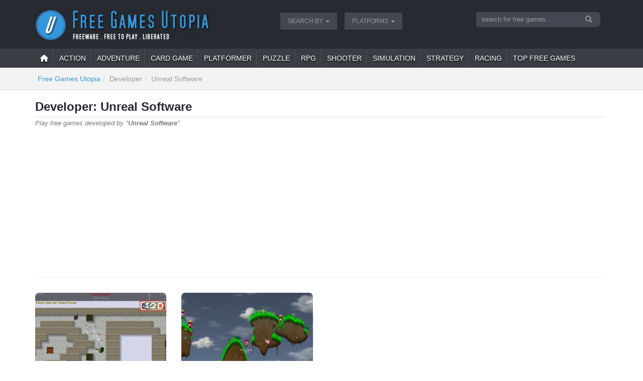

--- FILE ---
content_type: text/html; charset=UTF-8
request_url: https://www.freegamesutopia.com/free-games/?idt=2&dev=Unreal+Software
body_size: 5826
content:
<!DOCTYPE html>
<html lang="en" xml:lang="en">
<head>
<title>Freeware games by Unreal Software - Free Games Utopia</title>
<meta name="description" content="Freeware games developed by Unreal Software  sorted by user rating" />
<meta name="keywords" content="Unreal Software, games, freeware, free-to-play, freemium, gratis, free" />
<script type="text/javascript" async=true>
!function(){var e=window.location.hostname,t=document.createElement("script"),a=document.getElementsByTagName("script")[0],s="https://cmp.inmobi.com".concat("/choice/","qkwajJ5eKAMZK","/",e,"/choice.js?tag_version=V3"),n=0;t.async=!0,t.type="text/javascript",t.src=s,a.parentNode.insertBefore(t,a),!function e(){for(var t,a="__tcfapiLocator",s=[],n=window;n;){try{if(n.frames[a]){t=n;break}}catch(p){}if(n===window.top)break;n=n.parent}t||(!function e(){var t=n.document,s=!!n.frames[a];if(!s){if(t.body){var p=t.createElement("iframe");p.style.cssText="display:none",p.name=a,t.body.appendChild(p)}else setTimeout(e,5)}return!s}(),n.__tcfapi=function e(){var t,a=arguments;if(!a.length)return s;if("setGdprApplies"===a[0])a.length>3&&2===a[2]&&"boolean"==typeof a[3]&&(t=a[3],"function"==typeof a[2]&&a[2]("set",!0));else if("ping"===a[0]){var n={gdprApplies:t,cmpLoaded:!1,cmpStatus:"stub"};"function"==typeof a[2]&&a[2](n)}else"init"===a[0]&&"object"==typeof a[3]&&(a[3]=Object.assign(a[3],{tag_version:"V3"})),s.push(a)},n.addEventListener("message",function e(t){var a="string"==typeof t.data,s={};try{s=a?JSON.parse(t.data):t.data}catch(n){}var p=s.__tcfapiCall;p&&window.__tcfapi(p.command,p.version,function(e,s){var n={__tcfapiReturn:{returnValue:e,success:s,callId:p.callId}};a&&(n=JSON.stringify(n)),t&&t.source&&t.source.postMessage&&t.source.postMessage(n,"*")},p.parameter)},!1))}(),!function e(){let t=["2:tcfeuv2","6:uspv1","7:usnatv1","8:usca","9:usvav1","10:uscov1","11:usutv1","12:usctv1"];window.__gpp_addFrame=function(e){if(!window.frames[e]){if(document.body){var t=document.createElement("iframe");t.style.cssText="display:none",t.name=e,document.body.appendChild(t)}else window.setTimeout(window.__gpp_addFrame,10,e)}},window.__gpp_stub=function(){var e=arguments;if(__gpp.queue=__gpp.queue||[],__gpp.events=__gpp.events||[],!e.length||1==e.length&&"queue"==e[0])return __gpp.queue;if(1==e.length&&"events"==e[0])return __gpp.events;var a=e[0],s=e.length>1?e[1]:null,n=e.length>2?e[2]:null;if("ping"===a)s({gppVersion:"1.1",cmpStatus:"stub",cmpDisplayStatus:"hidden",signalStatus:"not ready",supportedAPIs:t,cmpId:10,sectionList:[],applicableSections:[-1],gppString:"",parsedSections:{}},!0);else if("addEventListener"===a){"lastId"in __gpp||(__gpp.lastId=0),__gpp.lastId++;var p=__gpp.lastId;__gpp.events.push({id:p,callback:s,parameter:n}),s({eventName:"listenerRegistered",listenerId:p,data:!0,pingData:{gppVersion:"1.1",cmpStatus:"stub",cmpDisplayStatus:"hidden",signalStatus:"not ready",supportedAPIs:t,cmpId:10,sectionList:[],applicableSections:[-1],gppString:"",parsedSections:{}}},!0)}else if("removeEventListener"===a){for(var i=!1,r=0;r<__gpp.events.length;r++)if(__gpp.events[r].id==n){__gpp.events.splice(r,1),i=!0;break}s({eventName:"listenerRemoved",listenerId:n,data:i,pingData:{gppVersion:"1.1",cmpStatus:"stub",cmpDisplayStatus:"hidden",signalStatus:"not ready",supportedAPIs:t,cmpId:10,sectionList:[],applicableSections:[-1],gppString:"",parsedSections:{}}},!0)}else"hasSection"===a?s(!1,!0):"getSection"===a||"getField"===a?s(null,!0):__gpp.queue.push([].slice.apply(e))},window.__gpp_msghandler=function(e){var t="string"==typeof e.data;try{var a=t?JSON.parse(e.data):e.data}catch(s){var a=null}if("object"==typeof a&&null!==a&&"__gppCall"in a){var n=a.__gppCall;window.__gpp(n.command,function(a,s){var p={__gppReturn:{returnValue:a,success:s,callId:n.callId}};e.source.postMessage(t?JSON.stringify(p):p,"*")},"parameter"in n?n.parameter:null,"version"in n?n.version:"1.1")}},"__gpp"in window&&"function"==typeof window.__gpp||(window.__gpp=window.__gpp_stub,window.addEventListener("message",window.__gpp_msghandler,!1),window.__gpp_addFrame("__gppLocator"))}();var p=function(){var e=arguments;typeof window.__uspapi!==p&&setTimeout(function(){void 0!==window.__uspapi&&window.__uspapi.apply(window.__uspapi,e)},500)},i=function(){n++,window.__uspapi===p&&n<3?console.warn("USP is not accessible"):clearInterval(r)};if(void 0===window.__uspapi){window.__uspapi=p;var r=setInterval(i,6e3)}}();
</script>

<meta charset="utf-8">
<meta name="viewport" content="width=device-width, initial-scale=1">
<meta name="author" content="Free Games Utopia" />
<link rel="shortcut icon" href="/img/favicons/favicon.ico">
<link href='https://fonts.googleapis.com/css?family=Roboto+Condensed:400,700' rel='stylesheet' type='text/css'>
<link href="https://stackpath.bootstrapcdn.com/bootstrap/3.3.7/css/bootstrap.min.css" rel="stylesheet" integrity="sha384-BVYiiSIFeK1dGmJRAkycuHAHRg32OmUcww7on3RYdg4Va+PmSTsz/K68vbdEjh4u" crossorigin="anonymous">
<link href="https://www.freegamesutopia.com/css/struttura.css?v2.4"  type="text/css" rel="stylesheet" /><script type="text/javascript" src="https://www.freegamesutopia.com/include/_base/js/ajax_base.js"></script><link rel="alternate" type="application/rss+xml" title="Free Games Utopia RSS feed" href="https://www.freegamesutopia.com/feed/news_RSS.php">
<link href="/common/fontawesome-free-6.2.0-web/css/fontawesome.min.css"  type="text/css" rel="stylesheet" />
<link href="/common/fontawesome-free-6.2.0-web/css/brands.min.css"  type="text/css" rel="stylesheet" />
<link href="/common/fontawesome-free-6.2.0-web/css/solid.min.css"  type="text/css" rel="stylesheet" />
<link rel="apple-touch-icon" href="/img/favicons/apple-touch-icon.png" />

<!-- Google Tag Manager -->
<script>(function(w,d,s,l,i){w[l]=w[l]||[];w[l].push({'gtm.start':
new Date().getTime(),event:'gtm.js'});var f=d.getElementsByTagName(s)[0],
j=d.createElement(s),dl=l!='dataLayer'?'&l='+l:'';j.async=true;j.src=
'https://www.googletagmanager.com/gtm.js?id='+i+dl;f.parentNode.insertBefore(j,f);
})(window,document,'script','dataLayer','GTM-KXQLT5H');</script>
<!-- End Google Tag Manager --></head>
<body>
	<!-- Google Tag Manager (noscript) -->
<noscript><iframe src="https://www.googletagmanager.com/ns.html?id=GTM-KXQLT5H"
height="0" width="0" style="display:none;visibility:hidden"></iframe></noscript>
<!-- End Google Tag Manager (noscript) --><header class="wrTestata">
	<div class="container">
		<div class="row">

		<div class="wrLogo col-sm-6 col-md-5">
			<a href="/" title="Free Games Utopia"><img src="/img/freegamesutopia_logo.png" class="img-responsive" alt="Free Games Utopia"></a>
		</div>

		<div class="hidden-xs hidden-sm col-md-4">
			<nav class="navbar navbar-nav navbar-testata" id="navTopbar" role="navigation">
				<div class="collapse navbar-collapse">
					<ul class="nav navbar-nav">
						<li class="dropdown"><a href="#" class="dropdown-toggle"  data-toggle="dropdown"  data-hover="dropdown">Search by <b class="caret"></b></a><ul class="dropdown-menu"><li ><a href="/p/search-by-title/571"  target="_self"  >Title</a></li><li ><a href="/p/search-by-keyword/572"  target="_self"  >Keyword</a></li><li ><a href="/p/search-by-date/573"  target="_self"  >Release date</a></li><li ><a href="/p/search-by-genre/605"  target="_self"  >Genre</a></li></ul></li><li class="dropdown"><a href="#" class="dropdown-toggle"  data-toggle="dropdown"  data-hover="dropdown">Platforms <b class="caret"></b></a><ul class="dropdown-menu"><li ><a href="/free-games/?idt=5&amp;platform=win&amp;l=windows"  target="_self"  >Windows</a></li><li ><a href="/free-games/?idt=5&amp;platform=android"  target="_self"  >Android</a></li><li ><a href="/free-games/?idt=5&amp;platform=linux"  target="_self"  >Linux</a></li><li ><a href="/free-games/?idt=5&amp;platform=osx&amp;l=macintosh"  target="_self"  >Mac OSX</a></li><li ><a href="/p/search-by-platform/633"  target="_self"  >More systems</a></li></ul></li>					</ul>
				</div>
			</nav>
		</div>

		<div class="col-sm-6 col-md-3">
			<form id="form_ricerca" name="form_ricerca" class="pull-right" action="/free-games/" method="get" role="search">
				<input name="idt" type="hidden" value="14">
				<input name="order" type="hidden" value="4">
				<div class="input-group">
					<input id="sg" name="sg" type="text" size="25" placeholder="search for free games..." class="form-control">
      				<span class="input-group-btn">
						<button type="submit" class="btn btn-primary" name="b" id="b" value="find"><span class="glyphicon glyphicon-search"></span></button>
					</span>
				</div>
			</form>
		</div>

		</div>

	</div>
</header><nav class="navbar navbar-default" data-spy="affix" data-offset-top="200" id="navTop" role="navigation">
	<div class="container">

		<div class="navbar-header">
			<button type="button" class="navbar-toggle" data-toggle="collapse" data-target="#mainbar1">
				<span class="sr-only"></span>
				<span class="icon-bar"></span>
				<span class="icon-bar"></span>
				<span class="icon-bar"></span>
			</button>
		</div>

		<div class="collapse navbar-collapse" id="mainbar1">
			<ul class="nav navbar-nav">
				<li><a href="/"><i class="fa fa-home"></i></a></li>
									<li><a href="/free-games/?idt=7&amp;gen=action" title="action">action</a></li>
										<li><a href="/free-games/?idt=7&amp;gen=adventure" title="adventure">adventure</a></li>
										<li><a href="/free-games/?idt=7&amp;gen=card+game" title="card game">card game</a></li>
										<li><a href="/free-games/?idt=7&amp;gen=platformer" title="platformer">platformer</a></li>
										<li><a href="/free-games/?idt=7&amp;gen=puzzle" title="puzzle">puzzle</a></li>
										<li><a href="/free-games/?idt=7&amp;gen=RPG" title="RPG">RPG</a></li>
										<li><a href="/free-games/?idt=7&amp;gen=shooter" title="shooter">shooter</a></li>
										<li><a href="/free-games/?idt=7&amp;gen=simulation" title="simulation">simulation</a></li>
										<li><a href="/free-games/?idt=7&amp;gen=strategy" title="strategy">strategy</a></li>
					<li ><a href="/free-games/?idt=1&amp;kwd=346&amp;theme=racing"  target="_self"  >Racing</a></li><li ><a href="/top-free-games/578/"  target="_self"  >Top free games</a></li>			</ul>
		</div>
	</div>
</nav><div class="wrContBr">
	<div class="container">
		<ol class="breadcrumb hidden-xs"><li><a href="/">Free Games Utopia</a></li><li>developer</li><li>Unreal Software</li></ol>
	</div>
</div>

<div class="container">
    <main class="row">
		<div class="col-sm-12 col2">	<h1 class="sm tList">Developer: Unreal Software</h1>
	<h2 class="subTitle">Play free games developed by &quot;<strong>Unreal Software</strong>&quot;</h2>
	<script async src="https://pagead2.googlesyndication.com/pagead/js/adsbygoogle.js?client=ca-pub-9643527450497487"
     crossorigin="anonymous"></script>
<ins class="adsbygoogle"
     style="display:block"
     data-ad-client="ca-pub-9643527450497487"
     data-ad-slot="5847419649"
     data-ad-format="auto"
     data-full-width-responsive="true"></ins>
<script>
     (adsbygoogle = window.adsbygoogle || []).push({});
</script>	<hr />

	<div class="wrListaGiochi">
		<div class="row">
		<div class="hidden">
    		    		<hr>
    		<div class="wrSideSearchBloc text-center">
				<div>Help Free Games Utopia</div>
				<p>Free Games Utopia is a completely free one-person project. If you wish to help, you can donate a few bucks. Thank you!</p>
<div class="text-center">
<form action="https://www.paypal.com/cgi-bin/webscr" method="post">
	<input type="hidden" name="lc" value="en_US">
	<input type="hidden" name="business" value="emanjonez@gmail.com" />
	<input type="hidden" name="cmd" value="_donations" />
	<input type="hidden" name="item_name" value="Keep Free Games Utopia alive" />
	<input type="hidden" name="item_number" value="Support for Free Games Utopia website" />
	<input type="hidden" name="currency_code" value="USD" />
	<input type="image" name="submit" src="https://www.paypalobjects.com/en_US/i/btn/btn_donateCC_LG.gif" alt="Donate" />
	<img src="https://www.paypalobjects.com/en_US/i/scr/pixel.gif" alt="" width="1" height="1" />
</form>
</div>    		</div>
		</div>
		<div class="col-sm-12">
					<div class="row">
								  	<div class="col-sm-6 col-md-3">
					    <div class="thumbnail">
					      	<a href="/game/counter-strike-2d/41/">
					      		<img src="/public/screenshots/mini/counter-strike-2d-01.jpg" class="media-object" alt="counter-strike-2d-" />					      	</a>
					      	<div class="caption">
					        	<h4><a href="/game/counter-strike-2d/41/" title="Counter-Strike 2D">Counter-Strike 2D</a></h4>
					        	<div class="wrText">
									<div>shooter / shoot 'em up</div><div>Unreal Software</div><span class='year'>2004</span>								</div>
					      	</div>
					    </div>
				  	</div>
									  	<div class="col-sm-6 col-md-3">
					    <div class="thumbnail">
					      	<a href="/game/carnage-contest/115/">
					      		<img src="/public/screenshots/mini/carnage-contest-07.jpg" class="media-object" alt="carnage-contest-" />					      	</a>
					      	<div class="caption">
					        	<h4><a href="/game/carnage-contest/115/" title="Carnage contest">Carnage contest</a></h4>
					        	<div class="wrText">
									<div>shooter / artillery</div><div>Unreal Software</div><span class='year'>-</span>								</div>
					      	</div>
					    </div>
				  	</div>
								</div>
					</div>
		</div>
	</div>
	<hr>
			<div class="row">
			<div class="hidden-xs wrShareList pagination col-sm-5">
				<div class="wrShare">
	<div class="a2a_kit a2a_kit_size_32 a2a_default_style">
	<a class="a2a_button_facebook"></a>
	<a class="a2a_button_x"></a>
	<a class="a2a_button_pinterest"></a>
	<a class="a2a_button_reddit"></a>
	<a class="a2a_button_bluesky"></a>
	<a class="a2a_button_threads"></a>
	<a class="a2a_button_mastodon"></a>
	<a class="a2a_dd" href="https://www.addtoany.com/share"></a>
	</div>
	<script async src="https://static.addtoany.com/menu/page.js"></script>
</div>			</div>
			<div class="col-sm-7 text-right">
				<ul id="pagina" class="pagination"><li class="active"><span>1</span></li></ul>
			</div>
		</div>
				</div>

	</main>

</div>
<a href="#" class="backToTop hidden-xs hidden-sm"><span class="glyphicon glyphicon-chevron-up"></span></a>
<footer class="wrFooter">
	<div class="container">

		<div class="row">
			<div class="col-sm-6 col-md-3">
				<ul class="list-unstyled">
					<li><a href="/faqs/">Frequently Asked Questions</a></li>
					<li><a href="/contact">Contact Free Games Utopia</a></li>
					<li><a href="/pag/591/donate-to-support-free-games-utopia">Help with a donation</a></li>
				</ul>
			</div>
			<div class="col-sm-6 col-md-6">
				Free Games Utopia is a database of free-to-play games, including freeware, liberated games, F2P titles, abandonware, and more. FGU is a website entirely dedicated to the world of free gaming.
			</div>
			<div class="col-sm-6 col-md-3 hidden-xs text-right">
				<a href="/"><img src="/img/freegamesutopia_logo.png" class="img-responsive" alt="Free Games Utopia"></a>
			</div>
		</div>

	</div>
</footer>


<div class="wrSubFooter">
	<div class="container">
		<div class="row">
			<div class="col-sm-8">
				Free Games Utopia uses <a href="http://glyphicons.com/" target="_blank">Glyphicons</a>.
				<br />All product names, logos, and brands published on Free Games Utopia are property of their respective owners.
				<div class="wrSubMenu">
					<a href="/privacy-policy/433/">Privacy policy</a> <a href="/cookie-policy/563/">Cookie policy</a> <a onclick="window.__tcfapi('displayConsentUi', 2, function() {} );" href="javascript:void(0);">Cookie and GDPR consent</a>
				</div>
			</div>
			<div class="col-sm-4">
				<ul class="wrSocial list-unstyled">
					<li><a href="http://freegamesutopia.tumblr.com/" target="_blank"><i class="fab fa-tumblr"></i>Tumblr</a></li>
					<li><a href="https://www.youtube.com/channel/UCH09SIT5CiSLz_eux6pTUag" target="_blank"><i class="fab fa-youtube"></i>YouTube</a></li>
					<li><a href="https://www.pinterest.it/emanjonez/free-video-games/" target="_blank"><i class="fab fa-pinterest"></i>Pinterest</a></li>
					<li><a href="https://www.reddit.com/r/freegamesutopia/" target="_blank"><i class="fab fa-reddit"></i>Reddit</a></li>
				</ul>
			</div>
		</div>
	</div>
</div>
<script src="https://code.jquery.com/jquery-1.10.2.min.js" integrity="sha256-C6CB9UYIS9UJeqinPHWTHVqh/E1uhG5Twh+Y5qFQmYg=" crossorigin="anonymous"></script>
<script src="https://stackpath.bootstrapcdn.com/bootstrap/3.3.7/js/bootstrap.min.js" integrity="sha384-Tc5IQib027qvyjSMfHjOMaLkfuWVxZxUPnCJA7l2mCWNIpG9mGCD8wGNIcPD7Txa" crossorigin="anonymous"></script>
<script type="text/javascript" src="https://www.freegamesutopia.com/js/tooltip.min.js"></script><script type="text/javascript" src="https://www.freegamesutopia.com/js/popover.min.js"></script><script type="text/javascript" src="https://www.freegamesutopia.com/js/bootstrap-hover-dropdown-master/bootstrap-hover-dropdown.min.js"></script><script type="text/javascript" src="https://www.freegamesutopia.com/js/jquery.config.js"></script><script type="text/javascript" src="https://www.freegamesutopia.com/js/ad-blocker.js"></script><script type="text/javascript">
    if(document.getElementById('DlffR944iff')){
    	var elemAnalyticsBA = "No";
    }else{
    	var elemAnalyticsBA = "Yes";
		$('.msgPub').show();
    }

    /*
    if(typeof ga !=='undefined'){
    	ga('send', 'event', 'Blocking Ads', elemAnalyticsBA, {'nonInteraction':1});
    } else if(typeof _gaq !=='undefined'){
    	_gaq.push(['_trackEvent', 'Blocking Ads', elemAnalyticsBA, undefined, undefined, true]);
    }
    */
</script>
</body>
</html>


--- FILE ---
content_type: text/html; charset=utf-8
request_url: https://www.google.com/recaptcha/api2/aframe
body_size: 266
content:
<!DOCTYPE HTML><html><head><meta http-equiv="content-type" content="text/html; charset=UTF-8"></head><body><script nonce="VsKMBEHDoI5Fp5ytEo6sbw">/** Anti-fraud and anti-abuse applications only. See google.com/recaptcha */ try{var clients={'sodar':'https://pagead2.googlesyndication.com/pagead/sodar?'};window.addEventListener("message",function(a){try{if(a.source===window.parent){var b=JSON.parse(a.data);var c=clients[b['id']];if(c){var d=document.createElement('img');d.src=c+b['params']+'&rc='+(localStorage.getItem("rc::a")?sessionStorage.getItem("rc::b"):"");window.document.body.appendChild(d);sessionStorage.setItem("rc::e",parseInt(sessionStorage.getItem("rc::e")||0)+1);localStorage.setItem("rc::h",'1769016009522');}}}catch(b){}});window.parent.postMessage("_grecaptcha_ready", "*");}catch(b){}</script></body></html>

--- FILE ---
content_type: text/javascript
request_url: https://www.freegamesutopia.com/js/jquery.config.js
body_size: 306
content:
	$(document).ready(function() {

	    var offset = 220;
	    var duration = 500;
	    jQuery(window).scroll(function() {
	        if (jQuery(this).scrollTop() > offset) {
	            jQuery('.backToTop').fadeIn(duration);
	        } else {
	            jQuery('.backToTop').fadeOut(duration);
	        }
	    });

	    jQuery('.backToTop').click(function(event) {
	        event.preventDefault();
	        jQuery('html, body').animate({scrollTop: 0}, duration);
	        return false;
	    });

		$('[data-toggle="tooltip"]').tooltip({
		    'placement': 'top',
		    'html' : true
		});

	});

--- FILE ---
content_type: text/javascript
request_url: https://www.freegamesutopia.com/include/_base/js/ajax_base.js
body_size: 953
content:
/**
 * FUNZIONI VARIE DI SUPPORTO AD AJAX
 */


	//chiama un POST con ajax
	function ajax_post(destinazione, parametri, risposta)
	{
		var ajax = set_XMLHttpRequest();// assegnazione oggetto XMLHttpRequest
		var elemento = get_ElementoDaId(risposta);

		if (ajax)
		{
			ajax.open("POST", destinazione, true);//impostazione richiesta asincrona in POST
			//ajax.setRequestHeader("Content-type", "application/x-www-form-urlencoded; charset=UTF-8");
			//ajax.setRequestHeader("connection", "close");//rimozione dell'header "connection" come "keep alive"
			ajax.send(parametri);//invio richiesta
			//procede con la richiesta
			ajax.onreadystatechange = function() //impostazione controllo e stato della richiesta
			{
				if (ajax.readyState === 4) //verifica dello stato
				{
					if (ajax.status == 200)//verifica della risposta da parte del server
					{
						elemento.innerHTML = ajax.responseText;//operazione avvenuta con successo

					}else if(ajax.status != 0) {//può essere zero per svariati motivi, tra cui una richiesta ajax ancora non evasa
						alert("errore ajax.status = " + ajax.status);
					}
				}
			}
		}
	}


	//chiama un GET con ajax
	function ajax_get(destinazione, parametri, risposta)
	{
		var ajax = set_XMLHttpRequest();// assegnazione oggetto XMLHttpRequest
		var elemento = get_ElementoDaId(risposta);

		if (ajax)
		{
			ajax.open("GET", destinazione + "?" + parametri, true);//impostazione richiesta asincrona in GET
			//ajax.setRequestHeader("connection", "close");//rimozione dell'header "connection" come "keep alive"
			ajax.send(null);//invio richiesta
			//procede con la richiesta
			ajax.onreadystatechange = function() //impostazione controllo e stato della richiesta
			{
				if (ajax.readyState === 4) //verifica dello stato
				{
					if (ajax.status == 200)//verifica della risposta da parte del server
					{
						elemento.innerHTML = ajax.responseText;//operazione avvenuta con successo

					}else if(ajax.status != 0) {//può essere zero per svariati motivi, tra cui una richiesta ajax ancora non evasa
						alert("errore ajax.status = " + ajax.status);
					}
				}
			}
		}
	}


	//getelementbyid
	function get_ElementoDaId(id_elemento)
	{
		var elemento;
		if (document.getElementById)
			elemento = document.getElementById(id_elemento);
		else
			elemento = document.all[id_elemento];
		return elemento;
	};


	//assegna un oggetto XMLHttpRequest a seconda del browser
	function set_XMLHttpRequest()
	{
		var
			XHR = null,
			browser = navigator.userAgent.toUpperCase();

		if(typeof(XMLHttpRequest) === "function" || typeof(XMLHttpRequest) === "object")
			XHR = new XMLHttpRequest();
		else if(window.ActiveXObject && browser.indexOf("MSIE 4") < 0) {
			if (browser.indexOf("MSIE 5") < 0)
				XHR = new ActiveXObject("Msxml2.XMLHTTP");
			else
				XHR = new ActiveXObject("Microsoft.XMLHTTP");
		}
		return XHR;
	};
